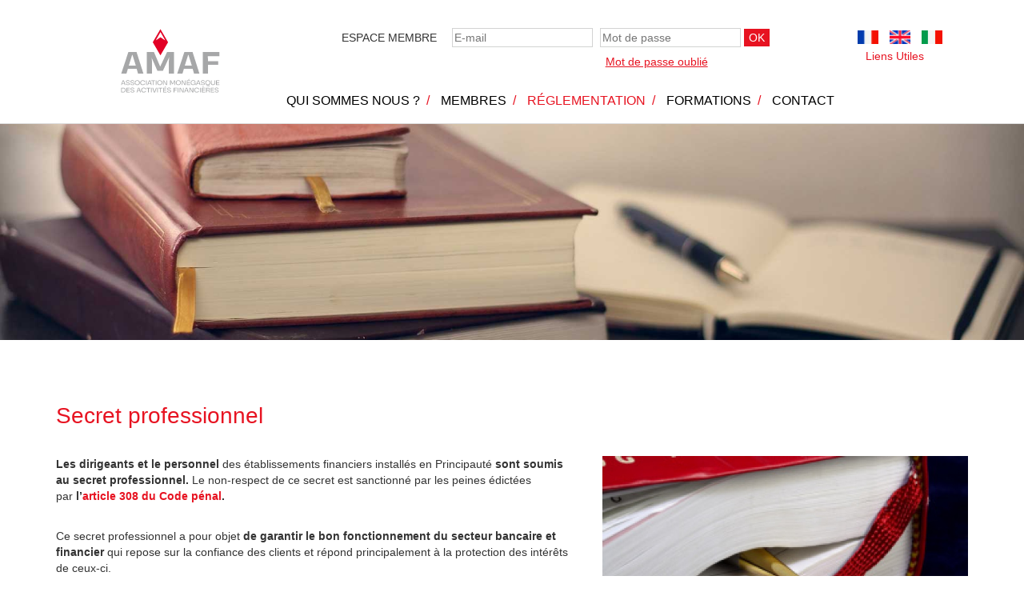

--- FILE ---
content_type: text/html;charset=UTF-8
request_url: https://www.amaf.mc/fr/reglementations/secret-professionnel
body_size: 4475
content:
<!doctype html>
<html lang="fr">
<head>
    <title>Secret professionnel | AMAF</title>
    <meta charset="utf-8"/>
    <meta http-equiv="X-UA-Compatible" content="IE=edge"/>
    <meta name="viewport" content="width=device-width, initial-scale=1"/>
                        <meta name="description" content="L'Association Monégasque des Activités Financières (A.M.A.F.) fédère l'ensemble des établissements de la place financière monégasque."/>
                                <meta name="author" content="i2N MC"/>
                                <meta name="robots" content="index,follow"/>
                            
    
    <link rel="stylesheet" href="https://www.amaf.mc/assets/vendor/normalize.css/normalize.css" />
<link rel="stylesheet" href="https://www.amaf.mc/assets/vendor/fontawesome/css/font-awesome.min.css" />
<link rel="stylesheet" href="https://www.amaf.mc/assets/vendor/bootstrap/dist/css/bootstrap.min.css" />
<link rel="stylesheet" href="https://www.amaf.mc/assets/vendor/mmenu/dist/jquery.mmenu.css" />
    
    
    
    
    
    
    <link property="stylesheet" href="https://www.amaf.mc/assets/css/style.css?v=6" rel="stylesheet" type="text/css">
</head>
<body>
<div id="wrapper">
    <div class="header">
        <div class="container-fluid">
            <div class="row">
                <div class="col-xs-12 col-sm-4 col-md-4 col-lg-4">
                    <div class="header-logo-image text-center">
                        <div class="image-content">
                            <a href="https://www.amaf.mc">
                                <img src="https://www.amaf.mc/assets/img/logo.svg?new" alt="Secret professionnel | AMAF"
                                     class="img img-responsive" style="height: 112px"/>
                            </a>
                        </div>
                    </div>
                </div>
                                    <div class="hidden-xs col-xs-12 col-sm-6 col-md-6 col-lg-6">
                        <div class="row header-login-form-container">
                            <form action="https://www.amaf.mc/fr/utilisateurs/login" method="POST">
                                <div class="visible-sm">
                                    <label for="loginInput" class="text-uppercase" style="padding-right: 15px">Espace membre</label>
                                </div>
                                <div class="form-group">
                                    <label for="loginInput" style="padding-right: 15px" class="text-uppercase hidden-sm">Espace membre</label>
                                    <input id="loginInput" placeholder="E-mail" type="text" name="login"/>
                                    <input id="passInput" placeholder="Mot de passe" type="password" name="password"/>
                                    <input id="redirectUrl" type="hidden" name="redirect" value="/fr/reglementations/secret-professionnel"/>
                                    <input id="redirectUrlHome" type="hidden" name="redirectHome" value="https://www.amaf.mc"/>
                                                                        <button class="btn-danger" type="submit">OK</button>
                                    <span class="red form-group-error-text" style="margin-left: 10px">
                                                                            </span>
                                </div>
                            </form>
                            <a href="https://www.amaf.mc/fr/utilisateurs/forgot" class="login-form-forgotten-pass red"><u>Mot de passe oublié</u></a>
                        </div>
                    </div>
                                <div class="hidden-xs col-sm-2 col-md-2 col-lg-2">
                    <div class="row header-lang-container">
                        <a href="https://www.amaf.mc/fr/reglementations/secret-professionnel"><img src="/assets/img/flag-france.jpg"></a>
                        <a href="https://www.amaf.mc/en/regulation/professional-secrecy"><img src="/assets/img/flag-uk.jpg"></a>
                        <a href="https://www.amaf.mc/it/regolazione/segreto-professionale"><img src="/assets/img/flag-italy.jpg"></a>
                    </div>
                    <div style="margin-top: 5px">
                        <a href="https://www.amaf.mc/fr/qui-sommes-nous/liens-utiles">Liens Utiles</a>
                    </div>
                </div>
            </div>
        </div>
                    <div class="hidden-xs main-menu-container-2">
                <div class="main-links">
                    <ul class="list-inline">
                        <li><a id="main-menu-1"  href="#"  data-menu="0">Qui sommes nous ?</a></li>
                        <li><a id="main-menu-2"  href="#"  data-menu="1">Membres</a></li>
                        <li><a id="main-menu-3" style="color: #e71321" href="#"  data-menu="2">Réglementation</a></li>
                        <li><a id="main-menu-4"  href="#"  data-menu="3">Formations</a></li>
                        <li><a  href="https://www.amaf.mc/fr/contact">Contact</a></li>
                    </ul>
                </div>
                <div class="container-fluid main-menu-2-container" style="padding: 0; display: none">
                    <div class="main-menu-2" data-menu="-1">

                    </div>
                </div>
            </div>
                <div class="visible-xs header-xs-mmenu">
            <nav class="visible-xs navbar navbar-default">
                <div class="container-fluid">
                    <div class="navbar-header">
                        <a id="myMenuButton" href="#my-menu" title="Menu de navigation"><i
                                    class="fa fa-bars fa-2x" aria-hidden="true"></i></a>
                    </div>
                    <ul class="nav navbar-nav pull-right">
                        <li class="dropdown">
                            <a id="navbarDropdownMenuLink" class="dropdown-toggle" data-toggle="dropdown" href="#">
                                                                <img src="/assets/img/flag-france.jpg">
                                                                <span class="caret"></span></a>
                            <div id="navbarDropdown" class="dropdown-menu" aria-labelledby="navbarDropdownMenuLink">
                                <ul>
                                    <li><a href="https://www.amaf.mc/fr/reglementations/secret-professionnel"><img src="/assets/img/flag-france.jpg"></a></li>
                                    <li><a href="https://www.amaf.mc/en/regulation/professional-secrecy"><img src="/assets/img/flag-uk.jpg"></a></li>
                                    <li><a href="https://www.amaf.mc/it/regolazione/segreto-professionale"><img src="/assets/img/flag-italy.jpg"></a></li>
                                </ul>
                            </div>
                        </li>
                    </ul>

                                            <a class="log-in-button-xs " href="javascript:void(0)"><i class="red fa fa-2x fa-user"></i></a>
                                    </div>
            </nav>
        </div>
    </div>
    <div class="visilble-xs login-form-box-container-xs box-invisible">

        <div class="login-form-box">
                            <form action="https://www.amaf.mc/fr/utilisateurs/login" method="post">
                    <div class="form-group">
                        <label for="loginInput" style="padding-right: 15px" class="text-uppercase hidden-sm">Espace membre</label>
                        <input id="loginInputxs" placeholder="E-mail" type="text" name="login" class="form-control"/>
                        <input id="passInputxs" placeholder="Mot de passe" type="password" name="password" class="form-control"/>
                        <input id="redirectUrlxs" type="hidden" name="redirect" value="/fr/reglementations/secret-professionnel"/>
                        <input id="redirectUrlHomexs" type="hidden" name="redirectHome" value="https://www.amaf.mc"/>
                        <button class="btn btn-danger" type="submit">Se Connecter</button>
                    </div>
                </form>
            
            <a class="log-in-button-xs " href="javascript:void(0)"><i class="fa fa-2x fa-close"></i></a>
        </div>
    </div>
        <div class="content-wrapper reglementations">
        <div class="content-banner-image"></div>
        <div class="container">
            <h1 class="red">Secret professionnel</h1>
            <div class="content">
                <div class="row"><div class="col-md-7"><p><strong>Les dirigeants et le personnel</strong>&nbsp;des &eacute;tablissements financiers install&eacute;s en Principaut&eacute;&nbsp;<strong>sont soumis au secret professionnel.</strong>&nbsp;Le non-respect de ce secret est sanctionn&eacute; par les peines &eacute;dict&eacute;es par&nbsp;<strong>l&rsquo;<a href="https://www.legimonaco.mc/305/legismclois.nsf/Code/58F4FFD6E6D54802C125773F002BA34B%21OpenDocument">article 308 du Code p&eacute;nal</a>.</strong><br />
&nbsp;</p>

<p>Ce secret professionnel a pour objet&nbsp;<strong>de garantir le bon fonctionnement</strong>&nbsp;<strong>du secteur bancaire et financier&nbsp;</strong>qui repose sur la confiance des clients et r&eacute;pond principalement &agrave; la protection des int&eacute;r&ecirc;ts de ceux-ci.</p>
</div><div class="col-md-5"><img src="https://www.amaf.mc/medias/reglementation/t/confidentialite-800x0.jpg" alt="" class="img-responsive" /></div></div><div class="row"><div class="col-md-12"><p>Les &eacute;tablissements financiers sont en effet conduits dans leurs relations avec les d&eacute;posants et les emprunteurs &agrave; recueillir des informations fort diverses sur leur situation de fortune, leurs affaires, leur vie priv&eacute;e.<br />
&nbsp;</p>

<p>Toutes ces informations <strong>sont donc couvertes par le secret professionnel, ainsi que l&rsquo;existence m&ecirc;me d&rsquo;un compte et l&rsquo;ensemble des op&eacute;rations,</strong>&nbsp;notamment de gestion de patrimoine, effectu&eacute;es sur celui-ci.</p>

<p>Comme dans tous les pays o&ugrave; existe un syst&egrave;me financier organis&eacute;, le&nbsp;<strong>secret professionnel n&rsquo;est toutefois pas opposable aux Organismes de surveillance du syst&egrave;me bancaire mon&eacute;gasque et de Lutte contre le Blanchiment&nbsp;</strong>(cf. ci-apr&egrave;s), eux-m&ecirc;mes soumis au secret professionnel,&nbsp;<strong>ni aux autorit&eacute;s judiciaires mon&eacute;gasques</strong>, agissant dans le cadre d&rsquo;une proc&eacute;dure p&eacute;nale.<br />
&nbsp;</p>

<p>Hors ces cas, le secret professionnel ne peut &ecirc;tre lev&eacute; qu&rsquo;&agrave; l&rsquo;encontre de personnes fiscalement domicili&eacute;es en France en vertu de la convention fiscale franco-mon&eacute;gasque de 1963.</p>
</div></div>
            </div>
        </div>
    </div>

    <div class="footer">
        <div class="footer-navbar">
            <div class="container-fluid text-center">
                <ul class="nav navbar-nav list-inline"><li id="menuElement-89" class=""><a href="/fr/qui-sommes-nous/mentions-legales" >Mentions Légales</a></li><li id="menuElement-90" class=""><a href="/fr/qui-sommes-nous/liens-utiles" >Liens Utiles</a></li></ul>
            </div>
        </div>
    </div>
    <nav id="my-menu">
        <ul class="nav navbar-nav"><li id="menuElement-67" class=" sectionMenu"><a href="javascript:;">Qui Sommes-nous ?</a><ul class="nav navbar-nav"><li id="menuElement-75" class=""><a href="/fr/qui-sommes-nous/l-association-monegasque-des-activites-financieres" >L'AMAF</a></li><li id="menuElement-76" class=""><a href="/fr/qui-sommes-nous/la-place-financiere-monegasque" >La Place financière</a></li><li id="menuElement-77" class=""><a href="/fr/qui-sommes-nous/organigramme-du-bureau-amaf" >Organigramme du bureau AMAF</a></li><li id="menuElement-79" class=""><a href="/fr/amaf-aupres-des-organismes-publics" >L'AMAF auprès des Organismes Publics</a></li><li id="menuElement-78" class=""><a href="/fr/commissions-permanentes" >Commissions permanentes</a></li></ul></li><li id="menuElement-68" class=" sectionMenu"><a href="javascript:;">Membres</a><ul class="nav navbar-nav"><li id="menuElement-87" class=""><a href="/fr/liste-des-membres" >Liste des Membres</a></li><li id="menuElement-69" class=""><a href="/fr/bic-iban" >BIC IBAN</a></li><li id="menuElement-70" class=""><a href="/fr/banque" >Banques d'entreprises</a></li></ul></li><li id="menuElement-71" class="selected sectionMenu"><a href="javascript:;">Réglementation</a><ul class="nav navbar-nav"><li id="menuElement-102" class=""><a href="/fr/reglementations/activites-financieres" >Activités financières</a></li><li id="menuElement-103" class=""><a href="/fr/reglementations/organismes-de-placement-collectif" >Organismes de placement collectif</a></li><li id="menuElement-72" class=""><a href="/fr/reglementations/lutte-contre-le-blanchiment" >Lutte contre le blanchiment</a></li><li id="menuElement-104" class="selected"><a href="/fr/reglementations/secret-professionnel" >Secret professionnel</a></li><li id="menuElement-73" class=""><a href="/fr/reglementations/moyens-de-paiement" >Moyens de paiement</a></li><li id="menuElement-105" class=""><a href="/fr/reglementations/mises-en-gardes" >Mise en gardes</a></li><li id="menuElement-74" class=""><a href="/fr/notes" >Notes et Recommandations</a></li></ul></li><li id="menuElement-80" class=" sectionMenu"><a href="javascript:;">Formations</a><ul class="nav navbar-nav"><li id="menuElement-95" class=" sectionMenu"><a href="/fr/formation/certification-professionnelle-3" >Certification Professionnelle</a><ul class="nav navbar-nav"><li id="menuElement-124" class=""><a href="/fr/formation/liste-des-certifies" >Les certifiés</a></li></ul></li><li id="menuElement-96" class=""><a href="/fr/formation/derogations-et-equivalences" >Dérogation et équivalence</a></li><li id="menuElement-125" class=" sectionMenu"><a href="/fr/formation/certification-professionnelle-lcb-ft-c-2" >Certification LCB/FT-C</a><ul class="nav navbar-nav"><li id="menuElement-126" class=""><a href="/fr/formation/liste-des-certifies-lcb-ft-c" >Les certifiés</a></li></ul></li><li id="menuElement-122" class=" sectionMenu"><a href="/fr/formation/certification-controle-interne-des-activites-financieres" >Certification Contrôle Interne des Activités Financières </a><ul class="nav navbar-nav"><li id="menuElement-123" class=""><a href="/fr/formation/liste-des-certifies-certification-controle-interne-des-activites-financieres" >Les certifiés</a></li></ul></li></ul></li><li id="menuElement-81" class=""><a href="/fr/contact" >Contact</a></li></ul>
    </nav>
</div>


<script src="https://www.amaf.mc/assets/vendor/jquery/dist/jquery.min.js"></script>
<script src="https://www.amaf.mc/assets/vendor/bootstrap/dist/js/bootstrap.min.js"></script>
<script src="https://www.amaf.mc/assets/vendor/mmenu/dist/jquery.mmenu.js"></script>
        <script>
        var menus = [];
        // On appelle la methode Twig 'Menu' que l'on insère dans des variables
        // pour pouvoir utiliser plus tard.
        menus[0] = '<ul class="nav navbar-nav"><li id="menuElement-39" class=""><a href="/fr/qui-sommes-nous/l-association-monegasque-des-activites-financieres" >L&#39;AMAF</a></li><li id="menuElement-40" class=""><a href="/fr/qui-sommes-nous/la-place-financiere-monegasque" >La Place financière</a></li><li id="menuElement-41" class=""><a href="/fr/qui-sommes-nous/organigramme-du-bureau-amaf" >Organigramme du Bureau AMAF	</a></li><li id="menuElement-44" class=""><a href="/fr/amaf-aupres-des-organismes-publics" >L&#39;AMAF auprès des Organismes Publics</a></li><li id="menuElement-42" class=""><a href="/fr/commissions-permanentes" >Commissions permanentes</a></li></ul>';
        menus[1] = '<ul class="nav navbar-nav"><li id="menuElement-86" class=""><a href="/fr/liste-des-membres" >Liste de Membres</a></li><li id="menuElement-60" class=""><a href="/fr/bic-iban" >BIC IBAN</a></li><li id="menuElement-53" class=""><a href="/fr/banque" >Banques d&#39;entreprises</a></li></ul>';
        menus[2] = '<ul class="nav navbar-nav"><li id="menuElement-91" class=""><a href="/fr/reglementations/activites-financieres" >Activités financières</a></li><li id="menuElement-92" class=""><a href="/fr/reglementations/organismes-de-placement-collectif" >Organismes de placement collectif</a></li><li id="menuElement-54" class=""><a href="/fr/reglementations/lutte-contre-le-blanchiment" >Lutte contre le blanchiment</a></li><li id="menuElement-94" class="selected"><a href="/fr/reglementations/secret-professionnel" >Secret professionnel</a></li><li id="menuElement-45" class=""><a href="/fr/reglementations/moyens-de-paiement" >Moyens de paiement</a></li><li id="menuElement-93" class=""><a href="/fr/reglementations/mises-en-gardes" >Mise en gardes</a></li><li id="menuElement-88" class=""><a href="/fr/notes" >Notes et Recommandations</a></li></ul>';
        menus[3] = '<ul class=""><li id="menuElement-100" class=""><a href="/fr/formation/certification-professionnelle-3" >Certification Professionnelle</a></li><li id="menuElement-106" class=""><a href="/fr/formation/certification-professionnelle-lcb-ft-c-2" >Certification LCB/FT-C</a></li><li id="menuElement-118" class=""><a href="/fr/formation/certification-confidentialite" >Certification Confidentialité</a></li><li id="menuElement-121" class=""><a href="/fr/formation/certification-controle-interne-des-activites-financieres" >Certification Contrôle Interne des Activités Financières</a></li></ul>';
       var  commissions = "<div class='commissions-menu'><a href=https://www.amaf.mc/fr/commissions-permanentes?commission=2>A / Commission des Affaires Sociales</a><a href=https://www.amaf.mc/fr/commissions-permanentes?commission=3>B / Commission des Activités Bancaires</a><a href=https://www.amaf.mc/fr/commissions-permanentes?commission=4>C/ Commission des Activités de Gestion</a><a href=https://www.amaf.mc/fr/commissions-permanentes?commission=8>D / Commission pour la Promotion de la Place</a><a href=https://www.amaf.mc/fr/commissions-permanentes?commission=5>E / Commission des certifications professionnelles</a><a href=https://www.amaf.mc/fr/commissions-permanentes?commission=6>F / Groupe de Contact AMSF</a><a href=https://www.amaf.mc/fr/commissions-permanentes?commission=7>G / Groupe de Contact APDP</a><a href=https://www.amaf.mc/fr/commissions-permanentes?commission=9>H / Commission Paritaire</a><a href=https://www.amaf.mc/fr/commissions-permanentes?commission=10>I / Commission Déontologie</a></div>";
       var  publicgroup = "<div class='public-group-menu'><a href=https://www.amaf.mc/fr/amaf-aupres-des-organismes-publics?group=1>Commission de contrôle des activités financières</a><a href=https://www.amaf.mc/fr/amaf-aupres-des-organismes-publics?group=2>Conseil économique, social et environnemental</a><a href=https://www.amaf.mc/fr/amaf-aupres-des-organismes-publics?group=3>Comité de liaison – lutte contre le blanchiment</a><a href=https://www.amaf.mc/fr/amaf-aupres-des-organismes-publics?group=4>Fédération des entreprises monégasques</a><a href=https://www.amaf.mc/fr/amaf-aupres-des-organismes-publics?group=5>Fonds de garantie monégasque</a><a href=https://www.amaf.mc/fr/amaf-aupres-des-organismes-publics?group=6>Comité de contrôle de la C.C.S.S.</a><a href=https://www.amaf.mc/fr/amaf-aupres-des-organismes-publics?group=7>Comité de contrôle de la C.A.R.</a><a href=https://www.amaf.mc/fr/amaf-aupres-des-organismes-publics?group=9>Commission de surendettement des personnes physiques</a><a href=https://www.amaf.mc/fr/amaf-aupres-des-organismes-publics?group=10>Conseil stratégique pour l’attractivité de la principauté</a><a href=https://www.amaf.mc/fr/amaf-aupres-des-organismes-publics?group=11>Tribunal du travail</a><a href=https://www.amaf.mc/fr/amaf-aupres-des-organismes-publics?group=12>Comité directeur de l'office de la médecine du travail</a><a href=https://www.amaf.mc/fr/amaf-aupres-des-organismes-publics?group=13>Arbitrage des conflits collectifs du travail</a><a href=https://www.amaf.mc/fr/amaf-aupres-des-organismes-publics?group=14>Commission chargée d'apprécier la capacité résiduelle de gain de la victime d'un accident de travail</a></div>";
       var  formation = "<div class='formation-menu'><a href=https://www.amaf.mc/fr/formation/liste-des-certifies>Liste des certifiés</a><a href=https://www.amaf.mc/fr/formation/derogations-et-equivalences>Dérogations et équivalences</a></div>";
       var  formationLcbFt = "<div class='formation-menu'><a href=https://www.amaf.mc/fr/formation/liste-des-certifies-lcb-ft-c>Liste des certifiés</a></div>";
       var  formationCciaf = "<div class='formation-menu'><a href=https://www.amaf.mc/fr/formation/liste-des-certifies-certification-controle-interne-des-activites-financieres>Liste des certifiés</a></div>";
    </script>
    <script src="/assets/js/script-layout.js?v=3" type="application/javascript"></script>


</body>
</html>



--- FILE ---
content_type: text/javascript
request_url: https://www.amaf.mc/assets/js/script-layout.js?v=3
body_size: 718
content:

$(document).ready(function()
{
    //
    // Chargement du menu mobile
    //
    var menu = $("#my-menu");
    menu.mmenu({
        // options
        navbar: {
            title: 'AMAF'
        }
    }, {
        // configuration
        offCanvas: {
            pageSelector: "#wrapper"
        }
    });

    var API = menu.data("mmenu");

    var closeFunc = function ()
    {
        API.close();
    };

    $('#wrapper').click(closeFunc);
    $('#my-menu-button').click(closeFunc);

    $('#main-menu-1').on('click',loadMenu);
    $('#main-menu-2').on('click',loadMenu);
    $('#main-menu-3').on('click',loadMenu);
    $('#main-menu-4').on('click',loadMenu);


    $('.log-in-button-xs').on('click', function () {
        // $('.login-form-box-container-xs').slideToggle();
        $('.login-form-box-container-xs').toggleClass('box-invisible box-visible');
    });

    $('.logged-options-opener').on('click',function () {
        $('.logged-options').slideToggle();
    })
});

//
// Methode de récupération d'un param GET
//
var $_GET = function(param) {
    var vars = {};
    window.location.href.replace( location.hash, '' ).replace(
        /[?&]+([^=&]+)=?([^&]*)?/gi, // regexp
        function( m, key, value ) { // callback
            vars[key] = value !== undefined ? value : '';
        }
    );

    if ( param ) {
        return vars[param] ? vars[param] : null;
    }
    return vars;
};

// Methode de chargement HTML du sous-menu
var loadMenu = function(){
    var mainMenu =  $('.main-menu-2');
    var container =  $('.main-menu-2-container');
    var lastMenu = mainMenu.data('menu');
    var currentMenu = $(this).data('menu');
    mainMenu.html(menus[currentMenu]);
    if(lastMenu === currentMenu) {
        container.slideToggle();
    }else{
        container.slideDown();
    }
    mainMenu.data('menu', currentMenu);
    $(".main-menu-2 #menuElement-42").addClass('dropdown-commission');
    $(".main-menu-2 #menuElement-42").append(commissions);
    $(".main-menu-2 #menuElement-44").addClass('dropdown-public-group');
    $(".main-menu-2 #menuElement-44").append(publicgroup);
    // $(".main-menu-2 #menuElement-94").addClass('dropdown-formation'); // en dev
    // $(".main-menu-2 #menuElement-94").append(formation); // en dev
    $(".main-menu-2 #menuElement-100").addClass('dropdown-formation');
    $(".main-menu-2 #menuElement-100").append(formation);
    $(".main-menu-2 #menuElement-106").addClass('dropdown-formation');
    $(".main-menu-2 #menuElement-106").append(formationLcbFt);
    $(".main-menu-2 #menuElement-121").addClass('dropdown-formation');
    $(".main-menu-2 #menuElement-121").append(formationCciaf);
};

